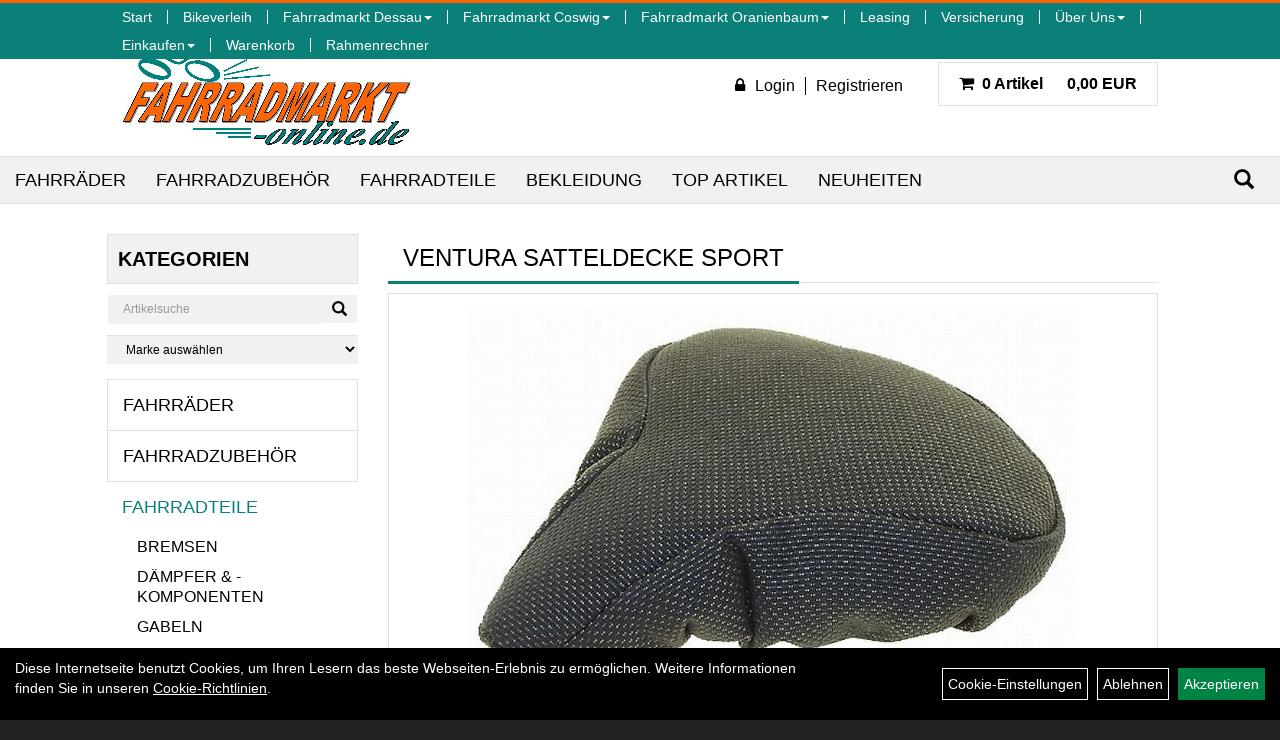

--- FILE ---
content_type: text/html; charset=utf-8
request_url: https://www.fahrradmarkt-online.de/Satteldecke_Sport.html
body_size: 10032
content:
<!DOCTYPE html>
<html lang="de">
<head>
	
	<link rel="apple-touch-icon-precomposed" href="layout/fahrradhandel_petrus/img/app_icon_180x180.png" />
	<meta name="msapplication-TileImage" content="layout/fahrradhandel_petrus/img/app_icon_270x270.png" />

	<title>Ventura Satteldecke Sport - Fahrradmarkt-online</title>
	<link rel="icon" href="layout/fahrradhandel_petrus/favicon.ico" type="image/vnd.microsoft.icon">
	<meta http-equiv="X-UA-Compatible" content="IE=edge">
    <meta name="viewport" content="width=device-width, initial-scale=1">
	<base href="https://www.fahrradmarkt-online.de/" />
	<link rel="canonical" href="https://www.fahrradmarkt-online.de/Satteldecke_Sport.html">	
	<meta http-equiv="content-type" content="text/html; charset=utf-8" />
	<meta name="author" content="Holger Petrus" />
	<meta name="publisher" content="Holger Petrus" />
	<meta name="copyright" content="Holger Petrus" />
	<meta name="keywords" content="Ventura, Satteldecke, Sport" />
	<meta name="description" content="Ventura Satteldecke Sport - " />
	<meta name="page-topic" content="Ventura Satteldecke Sport - " />
	<meta name="abstract" content="Ventura Satteldecke Sport - " />
	<meta name="classification" content="Ventura Satteldecke Sport - " />
	<meta name="audience" content="Alle" />
	<meta name="page-type" content="Onlineshop" />
	<meta name="robots" content="INDEX,FOLLOW" />	<meta http-equiv="expires" content="86400" /> <!-- 1 Tag -->
	<meta http-equiv="pragma" content="no-cache" />
	<meta http-equiv="cache-control" content="no-cache" />
	<meta http-equiv="Last-Modified" content="Sun, 4 Jan 2026 10:13:06 CET" /> <!-- heute -->
	<meta http-equiv="Content-language" content="de" />
		<link rel="stylesheet" type="text/css" href="layout/fahrradhandel_petrus/css/bootstrap-3.3.6-dist/css/bootstrap.min.css" />
	<link rel="stylesheet" type="text/css" href="layout/fahrradhandel_petrus/css/font-awesome-4.7.0/css/font-awesome.min.css" />
	<link rel="stylesheet" type="text/css" href="layout/fahrradhandel_petrus/js/camera/css/camera.min.css" />
	<link rel="stylesheet" type="text/css" 
		href="layout/fahrradhandel_petrus/js/jquery-simplyscroll-2.0.05/jquery.simplyscroll.min.css" />
	
	<link rel="shortcut icon" href="layout/fahrradhandel_petrus/favicon.ico" type="image/x-icon" />
	<!--<link rel="stylesheet" type="text/css" href="js/fancybox/jquery.fancybox-1.3.4.css" media="screen" />-->


	<!--<link rel="stylesheet" type="text/css" href="bx_styles/bx_styles.css" />-->
	<!-- bxSlider CSS file -->
	<!--<link href="js/bxSlider_4.1.2/jquery.bxslider.css" rel="stylesheet" />
	<link href="css/style.css" rel="stylesheet" type="text/css" />-->

	<!-- HTML5 Shim and Respond.js IE8 support of HTML5 elements and media queries -->
	<!-- WARNING: Respond.js doesn't work if you view the page via file:// -->
	<!--[if lt IE 9]>
	  <script src="js/html5shiv.js"></script>
	  <script src="js/respond.min.js"></script>
	<![endif]-->
	<link rel="stylesheet" type="text/css" href="layout/fahrradhandel_petrus/css/artikel.min.css" />
<link rel="stylesheet" type="text/css" href="layout/fahrradhandel_petrus/js/fancybox-2.1.5/source/jquery.fancybox.min.css" />


	<link rel="stylesheet" type="text/css" href="layout/fahrradhandel_petrus/css/style.min.css" />
	</head>
<body>
		<div id="message"></div>
	<a href="#" class="backToTop"><span class="glyphicon glyphicon-arrow-up"></span></a>
	<div class="modal fade" id="myModal">
	  <div class="modal-dialog modal-xlg">
		<div class="modal-content">
		  <div class="modal-header">
			<button type="button" class="close" data-dismiss="modal" aria-label="Schließen">&times;</button>
			<h4 class="modal-title"></h4>
		  </div>
		  <div class="modal-body clearfix">
		  </div>
		  <div class="modal-footer">
			<button type="button" class="btn btn-default" data-dismiss="modal" aria-label="Schließen">Close</button>
		  </div>
		</div><!-- /.modal-content -->
	  </div><!-- /.modal-dialog -->
	</div><!-- /.modal -->
	<div id="fixedTop" class="hidden-xs">
		<div class="col-xs-12 col-lg-10 col-lg-offset-1 p0">
			<ul class="ul1 nav navbar-nav pull-right" role="list"><li class="cmsLink1 ">
									<a class="" href="https://www.fahrradmarkt-online.de/index.php" title="Start">Start</a>
									</li><li class="cmsLink1 ">
									<a class="" href="https://www.fahrradmarkt-online.de/Fahrradverleih" title="Bikeverleih">Bikeverleih</a>
									</li><li class="dropdown cmsLink1 ">
									<a class="dropdown-toggle " data-toggle="dropdown"  href="https://www.fahrradmarkt-online.de/Fahrradmarkt_Dessau" title="Fahrradmarkt Dessau">Fahrradmarkt Dessau<span class="caret"></span></a>
									<ul class="dropdown-menu cmsSubUl1" role="list"><li class="cmsSubLi1 ">
														<a class="cmsSubLink" href="https://www.fahrradmarkt-online.de/Fahrradverleih" title="Fahrradverleih">Fahrradverleih</a>
														</li><li class="cmsSubLi1 ">
														<a class="cmsSubLink" href="https://www.fahrradmarkt-online.de/Fahrradmarkt_Dessau" title="Fahrradmarkt Dessau">Fahrradmarkt Dessau</a>
														</li></ul></li><li class="dropdown cmsLink1 ">
									<a class="dropdown-toggle " data-toggle="dropdown"  href="https://www.fahrradmarkt-online.de/Fahrradmarkt_Coswig" title="Fahrradmarkt Coswig">Fahrradmarkt Coswig<span class="caret"></span></a>
									<ul class="dropdown-menu cmsSubUl1" role="list"><li class="cmsSubLi1 ">
														<a class="cmsSubLink" href="https://www.fahrradmarkt-online.de/Fahrradmarkt_Coswig" title="Fahrradmarkt Coswig">Fahrradmarkt Coswig</a>
														</li><li class="cmsSubLi1 ">
														<a class="cmsSubLink" href="https://www.fahrradmarkt-online.de/Fahrradverleih" title="Fahrradverleih">Fahrradverleih</a>
														</li></ul></li><li class="dropdown cmsLink1 ">
									<a class="dropdown-toggle " data-toggle="dropdown"  href="https://www.fahrradmarkt-online.de/Fahrradmarkt_Oranienbaum" title="Fahrradmarkt Oranienbaum">Fahrradmarkt Oranienbaum<span class="caret"></span></a>
									<ul class="dropdown-menu cmsSubUl1" role="list"><li class="cmsSubLi1 ">
														<a class="cmsSubLink" href="https://www.fahrradmarkt-online.de/Fahrradmarkt_Oranienbaum" title="Filiale Oranienbaum">Filiale Oranienbaum</a>
														</li><li class="cmsSubLi1 ">
														<a class="cmsSubLink" href="https://www.fahrradmarkt-online.de/Fahrradverleih" title="Fahrradverleih">Fahrradverleih</a>
														</li></ul></li><li class="cmsLink1 ">
									<a class="" href="https://www.fahrradmarkt-online.de/Leasing" title="Leasing">Leasing</a>
									</li><li class="cmsLink1 ">
									<a class="" href="https://www.fahrradmarkt-online.de/Versicherung" title="Versicherung">Versicherung</a>
									</li><li class="dropdown cmsLink1 ">
									<a class="dropdown-toggle " data-toggle="dropdown"  href="#" title="Über Uns">Über Uns<span class="caret"></span></a>
									<ul class="dropdown-menu cmsSubUl1" role="list"><li class="cmsSubLi1 ">
														<a class="cmsSubLink" href="https://www.fahrradmarkt-online.de/Fahrradmarkt_Oranienbaum" title="Filiale Oranienbaum">Filiale Oranienbaum</a>
														</li><li class="cmsSubLi1 ">
														<a class="cmsSubLink" href="https://www.fahrradmarkt-online.de/Fahrradmarkt_Coswig" title="Filiale Coswig">Filiale Coswig</a>
														</li><li class="cmsSubLi1 ">
														<a class="cmsSubLink" href="https://www.fahrradmarkt-online.de/Fahrradverleih" title="Fahrradverleih">Fahrradverleih</a>
														</li><li class="cmsSubLi1 ">
														<a class="" href="https://www.fahrradmarkt-online.de/anfahrt.php" title="Anfahrt">Anfahrt</a>
														</li></ul></li><li class="dropdown cmsLink1 ">
									<a class="dropdown-toggle " data-toggle="dropdown"  href="#" title="Einkaufen">Einkaufen<span class="caret"></span></a>
									<ul class="dropdown-menu cmsSubUl1" role="list"><li class="cmsSubLi1 ">
														<a class="" href="https://www.fahrradmarkt-online.de/widerrufsrecht.php" title="Widerrufsrecht">Widerrufsrecht</a>
														</li><li class="cmsSubLi1 ">
														<a class="cmsSubLink" href="https://www.fahrradmarkt-online.de/" title="Zahlung">Zahlung</a>
														</li><li class="cmsSubLi1 ">
														<a class="cmsSubLink" href="https://www.fahrradmarkt-online.de/" title="Artikelverfügbarkeit">Artikelverfügbarkeit</a>
														</li><li class="cmsSubLi1 ">
														<a class="" href="https://www.fahrradmarkt-online.de/versandkosten.php" title="Versandkosten">Versandkosten</a>
														</li><li class="cmsSubLi1 ">
														<a class="" href="https://www.fahrradmarkt-online.de/anmelden.php" title="Registrieren">Registrieren</a>
														</li><li class="cmsSubLi1 ">
														<a class="" href="https://www.fahrradmarkt-online.de/login.php" title="Anmelden">Anmelden</a>
														</li></ul></li><li class="cmsLink1 ">
									<a class="" href="https://www.fahrradmarkt-online.de/warenkorb.php" title="Warenkorb">Warenkorb</a>
									</li><li class="cmsLink1 ">
									<a class="" href="https://www.fahrradmarkt-online.de/rahmenrechner.php" title="Rahmenrechner">Rahmenrechner</a>
									</li></ul>		</div>	
	</div>
	
	<div class="container-fluid p0">
	<div class="col-xs-12 p0" id="allaround">
		<div id="headerdiv" class="col-xs-12 p0 mt10 mb10">
			<div class="col-xs-12 col-lg-10 col-lg-offset-1">
				<div id="headerlogo" class="pull-left">
					<a href="./" title="Fahrradmarkt-online">
						<img class="img-responsive" src="layout/fahrradhandel_petrus/img/logo_header.gif" title="Fahrradmarkt-online" alt="Fahrradmarkt-online" />
					</a>
				</div>
				<div class="kundenBlock pull-right clearfix mt20 mb20">
												
<div class="pull-left loginrechts">
	<ul class="mt5 mr20 login_ul nav navbar-nav pull-right">
					
		<li class="anmelden">
			<a href="https://www.fahrradmarkt-online.de/login.php" title="{title}"><i class="fa fa-lock mr10"></i><span>Login</span></a>
							
			<div class="dropdown-menu pull-right">
				<form action="https://www.fahrradmarkt-online.de/login.php" method="post">
					<div class="form-group clearfix">
						<label for="benutzerid">Email</label>
						<input class="form-control" type="text" id="benutzerid" name="benutzerid" value="" />
					</div>	
					
					<div class="form-group clearfix">
						<label for="passwort">Passwort:</label>
						<input class="form-control" type="password" id="passwort" name="passwort" value="" size="40" maxlength="25" />
						<input type="hidden" name="anmeldeart" value="h" />
					</div>
					
					<input class="btn btn-green" type="submit" name="action_kunde" value="weiter" />
					<a class="btn-green txtpopup" href="passwort_vergessen.php" title="Passwort vergessen">Passwort vergessen</a>
				</form>
			</div>
			
				
		</li>
	
								
		<li class="registrieren">
			<a href="https://www.fahrradmarkt-online.de/anmelden.php" title="Benutzerkonto">Registrieren</a>
			
		</li>
	
				
	</ul>
</div>

				


													<div id="warenkorbshort" class="pull-left pr0">
						
<div class="warenkorbshortbg pull-left">
	<div id="warenkorbshort_inhalt">
		<a href="https://www.fahrradmarkt-online.de/warenkorb.php" title="Zum Warenkorb">
			<span class="fa fa-shopping-cart ">&nbsp;</span>
			<span class="mr20">0 Artikel</span> 0,00&nbsp;EUR
		</a>
	</div>
</div>
					</div>
													</div>
				
				<div id="xsMainNav" class="visible-xs navbar navbar-default col-xs-12 col-md-12"  role="navigation">
					<div class="col-xs-10 p0 mt10">
						
<div id="schnellsuche" class="col-xs-12 nopadding">
	<form method="get" action="suche.php" id="searchForm" accept-charset="UTF-8">
	<div class="input-group">
		<input value="" id="suchfeld" class="form-control" name="suchbegriff" type="text" placeholder="Artikelsuche" onfocus="this.form.suchbegriff.value = '';" />
		<span class="input-group-btn" >
			<button class="btn btn-default" type="button" onclick="submit();" aria-label="Suchen"><span class="glyphicon glyphicon-search"></span></button>
		</span>	
		<input name="beschr" value="1" type="hidden" />
	</div>
	</form>
	<div class="searchPreview col-xs-12 thumbnail"></div>
</div>					</div>
					<button type="button" class="navbar-toggle btn btn-default pull-right collapsed" data-toggle="collapse" data-target="#collapsable-2" aria-label="Menü"><!--#collapsable-2,.navigation_unterkategorien_1-->
						<span class="sr-only">Toggle navigation</span>
						<span class="icon-bar"></span>
						<span class="icon-bar"></span>
						<span class="icon-bar"></span>
					</button>
					<div class="collapse navbar-collapse col-xs-12" id="collapsable-2">
						<div class="visible-xs mobileNaviMain">
														
<div class="pull-left loginrechts">
	<ul class="mt5 mr20 login_ul nav navbar-nav pull-right">
					
		<li class="anmelden">
			<a href="https://www.fahrradmarkt-online.de/login.php" title="{title}"><i class="fa fa-lock mr10"></i><span>Login</span></a>
							
			<div class="dropdown-menu pull-right">
				<form action="https://www.fahrradmarkt-online.de/login.php" method="post">
					<div class="form-group clearfix">
						<label for="benutzerid">Email</label>
						<input class="form-control" type="text" id="benutzerid" name="benutzerid" value="" />
					</div>	
					
					<div class="form-group clearfix">
						<label for="passwort">Passwort:</label>
						<input class="form-control" type="password" id="passwort" name="passwort" value="" size="40" maxlength="25" />
						<input type="hidden" name="anmeldeart" value="h" />
					</div>
					
					<input class="btn btn-green" type="submit" name="action_kunde" value="weiter" />
					<a class="btn-green txtpopup" href="passwort_vergessen.php" title="Passwort vergessen">Passwort vergessen</a>
				</form>
			</div>
			
				
		</li>
	
								
		<li class="registrieren">
			<a href="https://www.fahrradmarkt-online.de/anmelden.php" title="Benutzerkonto">Registrieren</a>
			
		</li>
	
				
	</ul>
</div>

				


										<ul class="ul1 nav navbar-nav" role="list"><li class="cmsLink1 ">
									<a class="" href="https://www.fahrradmarkt-online.de/index.php" title="Start">Start</a>
									</li><li class="cmsLink1 ">
									<a class="" href="https://www.fahrradmarkt-online.de/Fahrradverleih" title="Bikeverleih">Bikeverleih</a>
									</li><li class="dropdown cmsLink1 ">
									<a class="dropdown-toggle " data-toggle="dropdown"  href="https://www.fahrradmarkt-online.de/Fahrradmarkt_Dessau" title="Fahrradmarkt Dessau">Fahrradmarkt Dessau<span class="caret"></span></a>
									<ul class="dropdown-menu cmsSubUl1" role="list"><li class="cmsSubLi1 ">
														<a class="cmsSubLink" href="https://www.fahrradmarkt-online.de/Fahrradverleih" title="Fahrradverleih">Fahrradverleih</a>
														</li><li class="cmsSubLi1 ">
														<a class="cmsSubLink" href="https://www.fahrradmarkt-online.de/Fahrradmarkt_Dessau" title="Fahrradmarkt Dessau">Fahrradmarkt Dessau</a>
														</li></ul></li><li class="dropdown cmsLink1 ">
									<a class="dropdown-toggle " data-toggle="dropdown"  href="https://www.fahrradmarkt-online.de/Fahrradmarkt_Coswig" title="Fahrradmarkt Coswig">Fahrradmarkt Coswig<span class="caret"></span></a>
									<ul class="dropdown-menu cmsSubUl1" role="list"><li class="cmsSubLi1 ">
														<a class="cmsSubLink" href="https://www.fahrradmarkt-online.de/Fahrradmarkt_Coswig" title="Fahrradmarkt Coswig">Fahrradmarkt Coswig</a>
														</li><li class="cmsSubLi1 ">
														<a class="cmsSubLink" href="https://www.fahrradmarkt-online.de/Fahrradverleih" title="Fahrradverleih">Fahrradverleih</a>
														</li></ul></li><li class="dropdown cmsLink1 ">
									<a class="dropdown-toggle " data-toggle="dropdown"  href="https://www.fahrradmarkt-online.de/Fahrradmarkt_Oranienbaum" title="Fahrradmarkt Oranienbaum">Fahrradmarkt Oranienbaum<span class="caret"></span></a>
									<ul class="dropdown-menu cmsSubUl1" role="list"><li class="cmsSubLi1 ">
														<a class="cmsSubLink" href="https://www.fahrradmarkt-online.de/Fahrradmarkt_Oranienbaum" title="Filiale Oranienbaum">Filiale Oranienbaum</a>
														</li><li class="cmsSubLi1 ">
														<a class="cmsSubLink" href="https://www.fahrradmarkt-online.de/Fahrradverleih" title="Fahrradverleih">Fahrradverleih</a>
														</li></ul></li><li class="cmsLink1 ">
									<a class="" href="https://www.fahrradmarkt-online.de/Leasing" title="Leasing">Leasing</a>
									</li><li class="cmsLink1 ">
									<a class="" href="https://www.fahrradmarkt-online.de/Versicherung" title="Versicherung">Versicherung</a>
									</li><li class="dropdown cmsLink1 ">
									<a class="dropdown-toggle " data-toggle="dropdown"  href="#" title="Über Uns">Über Uns<span class="caret"></span></a>
									<ul class="dropdown-menu cmsSubUl1" role="list"><li class="cmsSubLi1 ">
														<a class="cmsSubLink" href="https://www.fahrradmarkt-online.de/Fahrradmarkt_Oranienbaum" title="Filiale Oranienbaum">Filiale Oranienbaum</a>
														</li><li class="cmsSubLi1 ">
														<a class="cmsSubLink" href="https://www.fahrradmarkt-online.de/Fahrradmarkt_Coswig" title="Filiale Coswig">Filiale Coswig</a>
														</li><li class="cmsSubLi1 ">
														<a class="cmsSubLink" href="https://www.fahrradmarkt-online.de/Fahrradverleih" title="Fahrradverleih">Fahrradverleih</a>
														</li><li class="cmsSubLi1 ">
														<a class="" href="https://www.fahrradmarkt-online.de/anfahrt.php" title="Anfahrt">Anfahrt</a>
														</li></ul></li><li class="dropdown cmsLink1 ">
									<a class="dropdown-toggle " data-toggle="dropdown"  href="#" title="Einkaufen">Einkaufen<span class="caret"></span></a>
									<ul class="dropdown-menu cmsSubUl1" role="list"><li class="cmsSubLi1 ">
														<a class="" href="https://www.fahrradmarkt-online.de/widerrufsrecht.php" title="Widerrufsrecht">Widerrufsrecht</a>
														</li><li class="cmsSubLi1 ">
														<a class="cmsSubLink" href="https://www.fahrradmarkt-online.de/" title="Zahlung">Zahlung</a>
														</li><li class="cmsSubLi1 ">
														<a class="cmsSubLink" href="https://www.fahrradmarkt-online.de/" title="Artikelverfügbarkeit">Artikelverfügbarkeit</a>
														</li><li class="cmsSubLi1 ">
														<a class="" href="https://www.fahrradmarkt-online.de/versandkosten.php" title="Versandkosten">Versandkosten</a>
														</li><li class="cmsSubLi1 ">
														<a class="" href="https://www.fahrradmarkt-online.de/anmelden.php" title="Registrieren">Registrieren</a>
														</li><li class="cmsSubLi1 ">
														<a class="" href="https://www.fahrradmarkt-online.de/login.php" title="Anmelden">Anmelden</a>
														</li></ul></li><li class="cmsLink1 ">
									<a class="" href="https://www.fahrradmarkt-online.de/warenkorb.php" title="Warenkorb">Warenkorb</a>
									</li><li class="cmsLink1 ">
									<a class="" href="https://www.fahrradmarkt-online.de/rahmenrechner.php" title="Rahmenrechner">Rahmenrechner</a>
									</li></ul>						<ul class="col-xs-12 nav navbar-stacked Navi_mainkat"><li class="NaviItem_mainkat "><a class="mainlink" href="Fahrräder.html" title="Fahrräder - Fahrradmarkt-online">Fahrräder</a></li><li class="NaviItem_mainkat "><a class="mainlink" href="Fahrradzubehör.html" title="Fahrradzubehör - Fahrradmarkt-online">Fahrradzubehör</a></li><li class="NaviItem_mainkatSelected "><a class="mainlinkselected" href="Fahrradteile.html" title="Fahrradteile - Fahrradmarkt-online">Fahrradteile</a><ul class="Navi_subkat_1"><li class="NaviItem_subkat_1"><a class="" href="Fahrradteile/Bremsen.html" title="Bremsen - Fahrradmarkt-online">Bremsen</a></li><li class="NaviItem_subkat_1"><a class="" href="Fahrradteile/Dämpfer_&_-komponenten.html" title="Dämpfer & -komponenten - Fahrradmarkt-online">Dämpfer & -komponenten</a></li><li class="NaviItem_subkat_1"><a class="" href="Fahrradteile/Gabeln.html" title="Gabeln - Fahrradmarkt-online">Gabeln</a></li><li class="NaviItem_subkat_1"><a class="" href="Fahrradteile/Griffe.html" title="Griffe - Fahrradmarkt-online">Griffe</a></li><li class="NaviItem_subkat_1"><a class="" href="Fahrradteile/Innenlager.html" title="Innenlager - Fahrradmarkt-online">Innenlager</a></li><li class="NaviItem_subkat_1"><a class="" href="Fahrradteile/Kassetten___Ritzel.html" title="Kassetten & Ritzel - Fahrradmarkt-online">Kassetten & Ritzel</a></li><li class="NaviItem_subkat_1"><a class="" href="Fahrradteile/Ketten.html" title="Ketten - Fahrradmarkt-online">Ketten</a></li><li class="NaviItem_subkat_1"><a class="" href="Fahrradteile/Kettenblätter.html" title="Kettenblätter - Fahrradmarkt-online">Kettenblätter</a></li><li class="NaviItem_subkat_1"><a class="" href="Fahrradteile/Kurbel_&_-garnituren.html" title="Kurbel & -garnituren - Fahrradmarkt-online">Kurbel & -garnituren</a></li><li class="NaviItem_subkat_1"><a class="" href="Fahrradteile/Laufräder.html" title="Laufräder - Fahrradmarkt-online">Laufräder</a></li><li class="NaviItem_subkat_1"><a class="" href="Fahrradteile/Lenker.html" title="Lenker - Fahrradmarkt-online">Lenker</a></li><li class="NaviItem_subkat_1"><a class="" href="Fahrradteile/Lenkerbänder.html" title="Lenkerbänder - Fahrradmarkt-online">Lenkerbänder</a></li><li class="NaviItem_subkat_1"><a class="" href="Fahrradteile/Naben.html" title="Naben - Fahrradmarkt-online">Naben</a></li><li class="NaviItem_subkat_1"><a class="" href="Fahrradteile/Pedale.html" title="Pedale - Fahrradmarkt-online">Pedale</a></li><li class="NaviItem_subkat_1"><a class="" href="Fahrradteile/Reifen.html" title="Reifen - Fahrradmarkt-online">Reifen</a></li><li class="active NaviItem_subkatSelected_1"><a class="active selected_1 selectedKategorie" href="Fahrradteile/Sättel.html" title="Sättel - Fahrradmarkt-online">Sättel</a></li><li class="NaviItem_subkat_1"><a class="" href="Fahrradteile/Sattelstützen.html" title="Sattelstützen - Fahrradmarkt-online">Sattelstützen</a></li><li class="NaviItem_subkat_1"><a class="" href="Fahrradteile/Schaltwerke.html" title="Schaltwerke - Fahrradmarkt-online">Schaltwerke</a></li><li class="NaviItem_subkat_1"><a class="" href="Fahrradteile/Schläuche.html" title="Schläuche - Fahrradmarkt-online">Schläuche</a></li><li class="NaviItem_subkat_1"><a class="" href="Fahrradteile/Schutzbleche.html" title="Schutzbleche - Fahrradmarkt-online">Schutzbleche</a></li><li class="NaviItem_subkat_1"><a class="" href="Fahrradteile/Speichen.html" title="Speichen - Fahrradmarkt-online">Speichen</a></li><li class="NaviItem_subkat_1"><a class="" href="Fahrradteile/Ständer.html" title="Ständer - Fahrradmarkt-online">Ständer</a></li><li class="NaviItem_subkat_1"><a class="" href="Fahrradteile/Steuersätze.html" title="Steuersätze - Fahrradmarkt-online">Steuersätze</a></li><li class="NaviItem_subkat_1"><a class="" href="Fahrradteile/Vorbauten.html" title="Vorbauten - Fahrradmarkt-online">Vorbauten</a></li></ul></li><li class="NaviItem_mainkat "><a class="mainlink" href="Bekleidung.html" title="Bekleidung - Fahrradmarkt-online">Bekleidung</a></li>
				<li class="NaviItem_mainkat">
					<a class="mainlink" href="sonderangebote.php" title="Fahrradmarkt-online - Top Artikel">Top Artikel</a>
				</li>
				<li class="NaviItem_mainkat">
					<a class="mainlink" href="neuigkeiten.php" title="Fahrradmarkt-online - Neuheiten">Neuheiten</a>
				</li></ul>						</div>
					</div>
				</div>
			</div>
		</div>
		<div class="navbar navbar-default hidden-xs col-xs-12 " id="mdMainNav">
						<div class="suchenBox pull-right">
				<form method="get" action="suche.php" id="searchFormInline" accept-charset="UTF-8">
					<div class="input-group">
						<input value="" id="suchfeld" class="form-control" name="suchbegriff" type="text" placeholder="Artikelsuche" aria-label="Artikelsuche" onfocus="this.form.suchbegriff.value = '';" />
						<span class="input-group-btn" >
							<button class="btn btn-default" type="button" onclick="submit();" aria-label="Suchen"><span class="glyphicon glyphicon-search"></span></button>
						</span>	
						<input name="beschr" value="1" type="hidden" />
					</div>
				</form>
			</div>
			
		<ul class="navigation_hauptkategorien nav navbar-nav">
				<li>
					<a href="Fahrräder.html">Fahrräder</a><ul class="dropdown-menu"><li class="NaviItem_subkat_1"><a class="" href="Fahrräder/Elektrofahrräder.html" title="Elektrofahrräder - Fahrradmarkt-online">Elektrofahrräder</a><li class="NaviItem_subkat_1"><a class="" href="Fahrräder/Mountainbikes.html" title="Mountainbikes - Fahrradmarkt-online">Mountainbikes</a><li class="NaviItem_subkat_1"><a class="" href="Fahrräder/Cityräder.html" title="Cityräder - Fahrradmarkt-online">Cityräder</a><li class="NaviItem_subkat_1"><a class="" href="Fahrräder/Crossräder.html" title="Crossräder - Fahrradmarkt-online">Crossräder</a><li class="NaviItem_subkat_1"><a class="" href="Fahrräder/Fitness-Bikes.html" title="Fitness-Bikes - Fahrradmarkt-online">Fitness-Bikes</a><li class="NaviItem_subkat_1"><a class="" href="Fahrräder/Kinderfahrräder.html" title="Kinderfahrräder - Fahrradmarkt-online">Kinderfahrräder</a><li class="NaviItem_subkat_1"><a class="" href="Fahrräder/Rennräder.html" title="Rennräder - Fahrradmarkt-online">Rennräder</a><li class="NaviItem_subkat_1"><a class="" href="Fahrräder/Trekkingräder.html" title="Trekkingräder - Fahrradmarkt-online">Trekkingräder</a></ul></li>
				<li>
					<a href="Fahrradzubehör.html">Fahrradzubehör</a><ul class="dropdown-menu"><li class="NaviItem_subkat_1"><a class="" href="Fahrradzubehör/Beleuchtung.html" title="Beleuchtung - Fahrradmarkt-online">Beleuchtung</a><li class="NaviItem_subkat_1"><a class="" href="Fahrradzubehör/Fahrradanhänger.html" title="Fahrradanhänger - Fahrradmarkt-online">Fahrradanhänger</a><li class="NaviItem_subkat_1"><a class="" href="Fahrradzubehör/Fahrradcomputer.html" title="Fahrradcomputer - Fahrradmarkt-online">Fahrradcomputer</a><li class="NaviItem_subkat_1"><a class="" href="Fahrradzubehör/Felgenbänder.html" title="Felgenbänder - Fahrradmarkt-online">Felgenbänder</a><li class="NaviItem_subkat_1"><a class="" href="Fahrradzubehör/Flaschenhalter.html" title="Flaschenhalter - Fahrradmarkt-online">Flaschenhalter</a><li class="NaviItem_subkat_1"><a class="" href="Fahrradzubehör/Flickzeug.html" title="Flickzeug - Fahrradmarkt-online">Flickzeug</a><li class="NaviItem_subkat_1"><a class="" href="Fahrradzubehör/Gepäckträger.html" title="Gepäckträger - Fahrradmarkt-online">Gepäckträger</a><li class="NaviItem_subkat_1"><a class="" href="Fahrradzubehör/Kindersitze.html" title="Kindersitze - Fahrradmarkt-online">Kindersitze</a><li class="NaviItem_subkat_1"><a class="" href="Fahrradzubehör/Klingeln___Hupen.html" title="Klingeln & Hupen - Fahrradmarkt-online">Klingeln & Hupen</a><li class="NaviItem_subkat_1"><a class="" href="Fahrradzubehör/Körbe.html" title="Körbe - Fahrradmarkt-online">Körbe</a><li class="NaviItem_subkat_1"><a class="" href="Fahrradzubehör/Packtaschen.html" title="Packtaschen - Fahrradmarkt-online">Packtaschen</a><li class="NaviItem_subkat_1"><a class="" href="Fahrradzubehör/Pflegemittel.html" title="Pflegemittel - Fahrradmarkt-online">Pflegemittel</a><li class="NaviItem_subkat_1"><a class="" href="Fahrradzubehör/Pumpen.html" title="Pumpen - Fahrradmarkt-online">Pumpen</a><li class="NaviItem_subkat_1"><a class="" href="Fahrradzubehör/Rucksäcke.html" title="Rucksäcke - Fahrradmarkt-online">Rucksäcke</a><li class="NaviItem_subkat_1"><a class="" href="Fahrradzubehör/Schlösser.html" title="Schlösser - Fahrradmarkt-online">Schlösser</a><li class="NaviItem_subkat_1"><a class="" href="Fahrradzubehör/Spiegel.html" title="Spiegel - Fahrradmarkt-online">Spiegel</a><li class="NaviItem_subkat_1"><a class="" href="Fahrradzubehör/Wasserflaschen.html" title="Wasserflaschen - Fahrradmarkt-online">Wasserflaschen</a><li class="NaviItem_subkat_1"><a class="" href="Fahrradzubehör/Werkzeuge.html" title="Werkzeuge - Fahrradmarkt-online">Werkzeuge</a></ul></li>
				<li>
					<a href="Fahrradteile.html">Fahrradteile</a><ul class="dropdown-menu"><li class="NaviItem_subkat_1"><a class="" href="Fahrradteile/Bremsen.html" title="Bremsen - Fahrradmarkt-online">Bremsen</a><li class="NaviItem_subkat_1"><a class="" href="Fahrradteile/Dämpfer_&_-komponenten.html" title="Dämpfer & -komponenten - Fahrradmarkt-online">Dämpfer & -komponenten</a><li class="NaviItem_subkat_1"><a class="" href="Fahrradteile/Gabeln.html" title="Gabeln - Fahrradmarkt-online">Gabeln</a><li class="NaviItem_subkat_1"><a class="" href="Fahrradteile/Griffe.html" title="Griffe - Fahrradmarkt-online">Griffe</a><li class="NaviItem_subkat_1"><a class="" href="Fahrradteile/Innenlager.html" title="Innenlager - Fahrradmarkt-online">Innenlager</a><li class="NaviItem_subkat_1"><a class="" href="Fahrradteile/Kassetten___Ritzel.html" title="Kassetten & Ritzel - Fahrradmarkt-online">Kassetten & Ritzel</a><li class="NaviItem_subkat_1"><a class="" href="Fahrradteile/Ketten.html" title="Ketten - Fahrradmarkt-online">Ketten</a><li class="NaviItem_subkat_1"><a class="" href="Fahrradteile/Kettenblätter.html" title="Kettenblätter - Fahrradmarkt-online">Kettenblätter</a><li class="NaviItem_subkat_1"><a class="" href="Fahrradteile/Kurbel_&_-garnituren.html" title="Kurbel & -garnituren - Fahrradmarkt-online">Kurbel & -garnituren</a><li class="NaviItem_subkat_1"><a class="" href="Fahrradteile/Laufräder.html" title="Laufräder - Fahrradmarkt-online">Laufräder</a><li class="NaviItem_subkat_1"><a class="" href="Fahrradteile/Lenker.html" title="Lenker - Fahrradmarkt-online">Lenker</a><li class="NaviItem_subkat_1"><a class="" href="Fahrradteile/Lenkerbänder.html" title="Lenkerbänder - Fahrradmarkt-online">Lenkerbänder</a><li class="NaviItem_subkat_1"><a class="" href="Fahrradteile/Naben.html" title="Naben - Fahrradmarkt-online">Naben</a><li class="NaviItem_subkat_1"><a class="" href="Fahrradteile/Pedale.html" title="Pedale - Fahrradmarkt-online">Pedale</a><li class="NaviItem_subkat_1"><a class="" href="Fahrradteile/Reifen.html" title="Reifen - Fahrradmarkt-online">Reifen</a><li class="active NaviItem_subkatSelected_1"><a class="active selected_1 selectedKategorie" href="Fahrradteile/Sättel.html" title="Sättel - Fahrradmarkt-online">Sättel</a><li class="NaviItem_subkat_1"><a class="" href="Fahrradteile/Sattelstützen.html" title="Sattelstützen - Fahrradmarkt-online">Sattelstützen</a><li class="NaviItem_subkat_1"><a class="" href="Fahrradteile/Schaltwerke.html" title="Schaltwerke - Fahrradmarkt-online">Schaltwerke</a><li class="NaviItem_subkat_1"><a class="" href="Fahrradteile/Schläuche.html" title="Schläuche - Fahrradmarkt-online">Schläuche</a><li class="NaviItem_subkat_1"><a class="" href="Fahrradteile/Schutzbleche.html" title="Schutzbleche - Fahrradmarkt-online">Schutzbleche</a><li class="NaviItem_subkat_1"><a class="" href="Fahrradteile/Speichen.html" title="Speichen - Fahrradmarkt-online">Speichen</a><li class="NaviItem_subkat_1"><a class="" href="Fahrradteile/Ständer.html" title="Ständer - Fahrradmarkt-online">Ständer</a><li class="NaviItem_subkat_1"><a class="" href="Fahrradteile/Steuersätze.html" title="Steuersätze - Fahrradmarkt-online">Steuersätze</a><li class="NaviItem_subkat_1"><a class="" href="Fahrradteile/Vorbauten.html" title="Vorbauten - Fahrradmarkt-online">Vorbauten</a></ul></li>
				<li>
					<a href="Bekleidung.html">Bekleidung</a><ul class="dropdown-menu"><li class="NaviItem_subkat_1"><a class="" href="Bekleidung/Handschuhe.html" title="Handschuhe - Fahrradmarkt-online">Handschuhe</a><li class="NaviItem_subkat_1"><a class="" href="Bekleidung/Helme___Zubehör.html" title="Helme & Zubehör - Fahrradmarkt-online">Helme & Zubehör</a><li class="NaviItem_subkat_1"><a class="" href="Bekleidung/Hosen.html" title="Hosen - Fahrradmarkt-online">Hosen</a><li class="NaviItem_subkat_1"><a class="" href="Bekleidung/Regenbekleidung.html" title="Regenbekleidung - Fahrradmarkt-online">Regenbekleidung</a><li class="NaviItem_subkat_1"><a class="" href="Bekleidung/Überschuhe.html" title="Überschuhe - Fahrradmarkt-online">Überschuhe</a></ul></li>
				<li class="topartikelli">
					<a class="topartikela" href="sonderangebote.php" title="Fahrradmarkt-online - Top Artikel">Top Artikel</a>
				</li>
				<li class="neuheitenli">
					<a class="neuheitena" href="neuigkeiten.php" title="Fahrradmarkt-online - Neuheiten">Neuheiten</a>
				</li>
		</ul>					</div>
				
		
				<div id="maindiv" class="col-xs-12 col-lg-10 col-lg-offset-1 p0">
						<div id="navidiv" class="hidden-xs col-sm-4 col-md-3 pl0">
				<span class="sideBarTitle">Kategorien</span>
				<div id="headersucher" class="col-xs-12">
					
<div id="schnellsuche" class="col-xs-12 nopadding">
	<form method="get" action="suche.php" id="searchForm" accept-charset="UTF-8">
	<div class="input-group">
		<input value="" id="suchfeld" class="form-control" name="suchbegriff" type="text" placeholder="Artikelsuche" onfocus="this.form.suchbegriff.value = '';" />
		<span class="input-group-btn" >
			<button class="btn btn-default" type="button" onclick="submit();" aria-label="Suchen"><span class="glyphicon glyphicon-search"></span></button>
		</span>	
		<input name="beschr" value="1" type="hidden" />
	</div>
	</form>
	<div class="searchPreview col-xs-12 thumbnail"></div>
</div>					
<div id="markendiv" class="boxstyle hidden-xs col-xs-12 p0">
<form method="get" action="hersteller.php" id="herstellerform">
<select aria-label="Marke auswählen" name="hersteller" onchange="if (this.value!=''){this.form.submit()}" class="form-control">
			<option value="">	Marke auswählen</option>
			<option value="Acid">	Acid	</option><option value="AGU">	AGU	</option><option value="Anlun">	Anlun	</option><option value="Asista">	Asista	</option><option value="Axa">	Axa	</option><option value="becocell">	becocell	</option><option value="BESV">	BESV	</option><option value="Beto">	Beto	</option><option value="Busch%20%2B%20M%C3%BCller">	Busch + Müller	</option><option value="Cellsius">	Cellsius	</option><option value="CN%20Spokes">	CN Spokes	</option><option value="CUBE">	CUBE	</option><option value="Diverse">	Diverse	</option><option value="Elite">	Elite	</option><option value="ergotec">	ergotec	</option><option value="Exustar">	Exustar	</option><option value="Fasi">	Fasi	</option><option value="Fibrax">	Fibrax	</option><option value="Gudereit">	Gudereit	</option><option value="Hebie">	Hebie	</option><option value="Kalkhoff">	Kalkhoff	</option><option value="Klickfix">	Klickfix	</option><option value="KMC">	KMC	</option><option value="Kool%20Stop">	Kool Stop	</option><option value="Levior">	Levior	</option><option value="M-Wave">	M-Wave	</option><option value="Maxell">	Maxell	</option><option value="Messingschlager">	Messingschlager	</option><option value="Natural%20Fit">	Natural Fit	</option><option value="Neco">	Neco	</option><option value="Norco">	Norco	</option><option value="Pieper">	Pieper	</option><option value="Pletscher">	Pletscher	</option><option value="Point">	Point	</option><option value="Pro%20Max">	Pro Max	</option><option value="Promax">	Promax	</option><option value="Racktime">	Racktime	</option><option value="RFR">	RFR	</option><option value="Rigida">	Rigida	</option><option value="Rixen%20%2B%20Kaul">	Rixen + Kaul	</option><option value="Roland">	Roland	</option><option value="Roto">	Roto	</option><option value="RST">	RST	</option><option value="Samox">	Samox	</option><option value="Sapim">	Sapim	</option><option value="Schwalbe">	Schwalbe	</option><option value="Shimano">	Shimano	</option><option value="Sigma%20Sport">	Sigma Sport	</option><option value="SKS">	SKS	</option><option value="Smart">	Smart	</option><option value="Sony">	Sony	</option><option value="Thun">	Thun	</option><option value="Tip%20Top">	Tip Top	</option><option value="Unix">	Unix	</option><option value="Ursus">	Ursus	</option><option value="Varta">	Varta	</option><option value="Velo">	Velo	</option><option value="Ventura">	Ventura	</option><option value="VP">	VP	</option><option value="Weldtite">	Weldtite	</option><option value="Widek">	Widek	</option><option value="Zefal">	Zefal	</option>
			</select>
</form>
</div>				</div>
				<ul class="col-xs-12 nav navbar-stacked Navi_mainkat"><li class="NaviItem_mainkat "><a class="mainlink" href="Fahrräder.html" title="Fahrräder - Fahrradmarkt-online">Fahrräder</a></li><li class="NaviItem_mainkat "><a class="mainlink" href="Fahrradzubehör.html" title="Fahrradzubehör - Fahrradmarkt-online">Fahrradzubehör</a></li><li class="NaviItem_mainkatSelected "><a class="mainlinkselected" href="Fahrradteile.html" title="Fahrradteile - Fahrradmarkt-online">Fahrradteile</a><ul class="Navi_subkat_1"><li class="NaviItem_subkat_1"><a class="" href="Fahrradteile/Bremsen.html" title="Bremsen - Fahrradmarkt-online">Bremsen</a></li><li class="NaviItem_subkat_1"><a class="" href="Fahrradteile/Dämpfer_&_-komponenten.html" title="Dämpfer & -komponenten - Fahrradmarkt-online">Dämpfer & -komponenten</a></li><li class="NaviItem_subkat_1"><a class="" href="Fahrradteile/Gabeln.html" title="Gabeln - Fahrradmarkt-online">Gabeln</a></li><li class="NaviItem_subkat_1"><a class="" href="Fahrradteile/Griffe.html" title="Griffe - Fahrradmarkt-online">Griffe</a></li><li class="NaviItem_subkat_1"><a class="" href="Fahrradteile/Innenlager.html" title="Innenlager - Fahrradmarkt-online">Innenlager</a></li><li class="NaviItem_subkat_1"><a class="" href="Fahrradteile/Kassetten___Ritzel.html" title="Kassetten & Ritzel - Fahrradmarkt-online">Kassetten & Ritzel</a></li><li class="NaviItem_subkat_1"><a class="" href="Fahrradteile/Ketten.html" title="Ketten - Fahrradmarkt-online">Ketten</a></li><li class="NaviItem_subkat_1"><a class="" href="Fahrradteile/Kettenblätter.html" title="Kettenblätter - Fahrradmarkt-online">Kettenblätter</a></li><li class="NaviItem_subkat_1"><a class="" href="Fahrradteile/Kurbel_&_-garnituren.html" title="Kurbel & -garnituren - Fahrradmarkt-online">Kurbel & -garnituren</a></li><li class="NaviItem_subkat_1"><a class="" href="Fahrradteile/Laufräder.html" title="Laufräder - Fahrradmarkt-online">Laufräder</a></li><li class="NaviItem_subkat_1"><a class="" href="Fahrradteile/Lenker.html" title="Lenker - Fahrradmarkt-online">Lenker</a></li><li class="NaviItem_subkat_1"><a class="" href="Fahrradteile/Lenkerbänder.html" title="Lenkerbänder - Fahrradmarkt-online">Lenkerbänder</a></li><li class="NaviItem_subkat_1"><a class="" href="Fahrradteile/Naben.html" title="Naben - Fahrradmarkt-online">Naben</a></li><li class="NaviItem_subkat_1"><a class="" href="Fahrradteile/Pedale.html" title="Pedale - Fahrradmarkt-online">Pedale</a></li><li class="NaviItem_subkat_1"><a class="" href="Fahrradteile/Reifen.html" title="Reifen - Fahrradmarkt-online">Reifen</a></li><li class="active NaviItem_subkatSelected_1"><a class="active selected_1 selectedKategorie" href="Fahrradteile/Sättel.html" title="Sättel - Fahrradmarkt-online">Sättel</a></li><li class="NaviItem_subkat_1"><a class="" href="Fahrradteile/Sattelstützen.html" title="Sattelstützen - Fahrradmarkt-online">Sattelstützen</a></li><li class="NaviItem_subkat_1"><a class="" href="Fahrradteile/Schaltwerke.html" title="Schaltwerke - Fahrradmarkt-online">Schaltwerke</a></li><li class="NaviItem_subkat_1"><a class="" href="Fahrradteile/Schläuche.html" title="Schläuche - Fahrradmarkt-online">Schläuche</a></li><li class="NaviItem_subkat_1"><a class="" href="Fahrradteile/Schutzbleche.html" title="Schutzbleche - Fahrradmarkt-online">Schutzbleche</a></li><li class="NaviItem_subkat_1"><a class="" href="Fahrradteile/Speichen.html" title="Speichen - Fahrradmarkt-online">Speichen</a></li><li class="NaviItem_subkat_1"><a class="" href="Fahrradteile/Ständer.html" title="Ständer - Fahrradmarkt-online">Ständer</a></li><li class="NaviItem_subkat_1"><a class="" href="Fahrradteile/Steuersätze.html" title="Steuersätze - Fahrradmarkt-online">Steuersätze</a></li><li class="NaviItem_subkat_1"><a class="" href="Fahrradteile/Vorbauten.html" title="Vorbauten - Fahrradmarkt-online">Vorbauten</a></li></ul></li><li class="NaviItem_mainkat "><a class="mainlink" href="Bekleidung.html" title="Bekleidung - Fahrradmarkt-online">Bekleidung</a></li>
				<li class="NaviItem_mainkat">
					<a class="mainlink" href="sonderangebote.php" title="Fahrradmarkt-online - Top Artikel">Top Artikel</a>
				</li>
				<li class="NaviItem_mainkat">
					<a class="mainlink" href="neuigkeiten.php" title="Fahrradmarkt-online - Neuheiten">Neuheiten</a>
				</li></ul>			</div>
			
			<div id="inhaltdivstart" class="col-xs-12 col-sm-8 col-md-9 p0">
					
				
<div id="artikel_inhalt" class="col-xs-12">
										
		<!--<h1 class="title"><a href="Fahrradteile/Sättel.html">Sättel</a></h1>-->
	
				
	<h1 class="blockTitle">
		<span class="heading5">
			Ventura Satteldecke Sport
		</span>
	</h1>
<div class="artikeldetaildiv col-xs-12 col-sm-12 col-md-12">
	
	<div class="artikeldetaildiv_top col-xs-12 nopadding thumbnail ">
		
		<div class="artikeldetaildiv_top_left col-xs-12 thumbnail">
			<div class="col-xs-12">
				<a class="lightbox fancybox.image" href="getimage.php?artikelid=999999-287101&size=xl&image=1" title="Ventura Satteldecke Sport">
					<img src="getimage.php?artikelid=999999-287101&size=xl&image=1" title="Ventura Satteldecke Sport" alt="Ventura Satteldecke Sport" onError="this.onerror=null;this.src='layout/'fahrradhandel_petrus/img/keinbild_1.jpg'"/>
				</a>
			</div>
			
			<div class="col-xs-12">
				<div class="minibilder col-xs-12 nopadding">
							
				
								
					
				
								
					
				
								
					
				
								
					
				
				
				
			
				
			
			

				</div>
				<br />
				<div class="artikelhersteller text-center col-xs-12 nopadding"><img src="https://www.fahrradmarkt-online.de/content/images/hersteller/ventura.jpg" alt="Ventura" title="Ventura" /></div>
			</div>
			
		</div>
		
		
	</div>
	<div class="artikeldetaildiv_top_right col-xs-12">
		<div class="productNewReduced"></div>		
		<!--<div class="col-xs-12 produktInfoVerfuegbarkeit">
			<span>Verfügbarkeit <img src="https://www.fahrradmarkt-online.de/layout/fahrradhandel_petrus/img/ampel_gruen.jpg" title="lieferbar in 3-7 Tagen" alt="lieferbar in 3-7 Tagen" />&nbsp;lieferbar in 3-7 Tagen</span>
		</div>
		<div class="col-xs-12 produktInfoVerfuegbarkeit">
			<span>Art.Nr.&nbsp; 287101</span>
		</div>
			
		<p> pro Stk (inkl. MwSt. zzgl. <a class="txtpopup" href="https://www.fahrradmarkt-online.de/versandkosten.php" title="Versandkosten für Ventura Satteldecke Sport - Fahrradmarkt-online">Versandkosten für Standardartikel</a>)</p>
		<span class="siesparen pull-right"></span>
		<span class="preisanzeige">10,90 EUR</span>	
		<div class="col-xs-12 produktInfoWarenkorb nopadding">
			<form method="post" class="col-xs-12 nopadding" action="artikelview.php" id="artikel999999-287101">
				<div class="warenkorb">
					<div class="warenkorbmenge input-group">
						
						<span class="input-group-addon">
							Menge:
						</span> 
						<input type="text" ssize="4" value="1" name="menge" class="inputbox form-control" aria-label="Menge:" />
						<input type="hidden" name="artikel_id" value="999999-287101" />
						<input type="hidden" name="PHPSESSID" value="dsutt3g58qcg5l0alkajsrs2m3" />
						
<span class="input-group-btn">
	<button class="btn btn-default addToCart" title="Ventura Satteldecke Sport in den Warenkorb">
		<i class="fa fa-shopping-cart"></i>
	</button>
</span>

					</div>
					<div class="warenkorbbild col-xs-6"></div>
				</div>
			</form>
			<span class="versandkostenfrei"></span>
			<span class="versandkostenfreielektronisch"></span>
		</div>-->
		<div id="msg999999-287101"></div>
		<div class="childartikeldiv_left col-xs-12 col-lg-5">
			<h2><a class="artikellink" href="Satteldecke_Sport.html" title="Ventura Satteldecke Sport - Fahrradmarkt-online">Ventura Satteldecke Sport</a></h2>
			<span>Art.Nr.&nbsp; 287101</span><br />
			Wendedecke! Eine Seite mit Velours, die andere<br />wasserfester Kunststoff für Regenwetter damit sich die<br />Satteldecke nicht vollsaugt.<br /><br />	
			<span class="versandkostenfrei col-xs-12 p0 pt5"></span>
			<span class="versandkostenfreielektronisch col-xs-12 p0 pt5"></span>
		</div>
		<div class="col-xs-12 col-md-6 col-lg-4 mt10">
			
			 pro Stk 
			(inkl. MwSt. zzgl. <a class="txtpopup" href="https://www.fahrradmarkt-online.de/versandkosten.php" title="Versandkosten für Ventura Satteldecke Sport - Fahrradmarkt-online">Versandkosten für Standardartikel</a>)
			<br />
			<span class="siesparen"></span><br />
			<span class="preisanzeige">10,90 EUR</span>
			
		</div>
		<div class="col-xs-12 col-md-6 col-lg-3 mt10">
			<div class="artikelampel col-xs-12 p0"><img src="https://www.fahrradmarkt-online.de/layout/fahrradhandel_petrus/img/ampel_gruen.jpg" title="lieferbar in 3-7 Tagen" alt="lieferbar in 3-7 Tagen" /><br />	lieferbar in 3-7 Tagen</div>
							
			<form method="POST" action="/routing.php" id="artikel999999-287101" class="mt20 p0 col-xs-12">
				<div class="warenkorbmenge input-group">
					
						<span class="input-group-addon">
							Menge:
						</span> 
						<input type="text" ssize="4" value="1" name="menge" class="inputbox form-control" aria-label="Menge:" />
						<input type="hidden" name="artikel_id" value="999999-287101" />
						<input type="hidden" name="PHPSESSID" value="dsutt3g58qcg5l0alkajsrs2m3" />
					
<span class="input-group-btn">
	<button class="btn btn-default addToCart" title="Ventura Satteldecke Sport in den Warenkorb">
		<i class="fa fa-shopping-cart"></i>
	</button>
</span>

				</div>	
				<input name="kundenid" value="" type="hidden">
				<input name="artikel_id" value="999999-287101" type="hidden">
			</form>
			
				
		</div>
	</div>
	
	<div class="tab-content col-xs-12 pl30 pr30 pb30 pt15">
		<ul class="nav nav-tabs" id="tabs">
	  		<li class="active"><a href="#Produktdetails">Produktdetails</a></li>
			<!--{CHILDTABS}-->
							
			<li><a href="#fragen">Fragen zum Artikel</a></li>
			
				
			
			
			
		</ul>
		<div id="Produktdetails" class="tab-pane fade active in clearfix table-responsive">
			Wendedecke! Eine Seite mit Velours, die andere<br />wasserfester Kunststoff für Regenwetter damit sich die<br />Satteldecke nicht vollsaugt.<br /><br />
			<br />
			
			
			
			
			<div class="hidden">
				<script type="application/ld+json">
            {"@context":"https:\/\/schema.org","@type":"Product","category":"S\u00e4ttel","sku":"287101","gtin":"4015493130185","name":"Ventura Satteldecke Sport","description":"","brand":"Ventura","offers":{"@type":"offer","availability":"https:\/\/schema.org\/InStock","price":"10.90","priceCurrency":"EUR","priceValidUntil":"2026-01-05","url":"https:\/\/www.fahrradmarkt-online.de\/Satteldecke_Sport.html"},"image":{"@type":"ImageObject","contentUrl":"https:\/\/www.fahrradmarkt-online.de\/getimage.php?artikelid=999999-287101&size=xl&image=1","name":"Ventura Satteldecke Sport ,Ventura"}}
        </script>
			</div>
		</div>
		<!--<div id="childartikel" class="tab-pane fade">
			
			<div class="clearfix"></div>
		</div>-->
						
		<div id="fragen" class="tab-pane fade">
			
			<div class=" anyForm mb10 " data-type="question" data-id="2">
				<div class="form-group ui-sortable-handle" id="Name" data-original-name="Name" data-type="Input"><label class="" for="input0695a2f227cce1160414321">Ihr Name</label><input class="form-control" name="Name" tabindex="0" id="input0695a2f227cce1160414321"></div><div class="form-group ui-sortable-handle" id="email" data-original-name="email" data-type="Email"><label class="required" for="input1695a2f227ccfd809109195">E-Mail-Adresse</label><input class="form-control" required="" name="email" id="input1695a2f227ccfd809109195"></div><div class="form-group ui-sortable-handle" id="Frage" data-original-name="Frage" data-type="Textarea"><label class="required" for="Textarea1">Textfeld</label><textarea class="form-control" id="Textarea1" tabindex="0" name="Frage" required=""></textarea></div>

		
			<div class="form-group mb10">
				<label for="copy695a2f227cb91298584836">Ich möchte eine Kopie dieser Nachricht erhalten</label>
				<input id="copy695a2f227cb91298584836" type="checkbox" name="_request_copy" value="1" />
			</div>
			<!--<div class="form-group requestCopyEMail">
				<label>Ihre E-Mail-Adresse</label>
				<input name="_customer_email" value="" />
			</div>-->
			<div class="form-group clearfix mb10">
				<label for="cap695a2f227cb97390791667">Sicherheitscode</label>
				<div>
					<img class="captcha_image" src="https://www.fahrradmarkt-online.de/includes/captcha/captcha.php" alt="CAPTCHA Image" /><br />
					<p>Bitte geben Sie die Buchstaben und Zahlen aus dem Bild hier ein. Achten Sie auf Groß- und Kleinschreibung.</p>
					<input id="cap695a2f227cb97390791667" type="text" name="captcha_code" size="10" maxlength="6" class="form-control"  aria-label="Captcha" />		
				</div>
			</div><input name="artikelid" value="999999-287101" type="hidden" />
			<div class="form-group" id="Checkbox_Datenschutz" data-original-name="Checkbox_Datenschutz" data-type="Checkbox" data-index="-1">
				<label class="required" for="ds695a2f227cb9b663248785">
					Die <a href="/datenschutz.php" target="_blank">Datenschutzerklärung</a> habe ich zur Kenntnis genommen.
				</label>
				<input id="ds695a2f227cb9b663248785" class="" name="Checkbox_Datenschutz" value="1" required="" type="checkbox">
			</div>
				<input name="id" value="2" type="hidden"/>
				<input name="action" value="sendAnyForm" type="hidden"/>
				<button class="btn btn-primary submitAnyForm">Abschicken</button>
				<p style="font-size: 14px;color: #B60000;margin-top:10px">* = Pflichtangabe</p>
			</div>
			<div class="clearfix"></div>
		</div>
		
				
		
		
		
	</div>
	
</div>
								
				</div>
			</div><!-- ENDE INHALT-->
			
		</div><!-- EDNE Maindiv -->	
		<div id="footer" class="col-xs-12 col-md-12">
				<div class="col-xs-12 col-sm-6 col-lg-2 mb30">
					<a href="./" title="Fahrradmarkt-online">
						<img class="img-responsive" src="layout/fahrradhandel_petrus/img/footer_logo_ohnebg.png" title="Fahrradmarkt-online" alt="Fahrradmarkt-online" />
					</a>
					<div class="col-xs-12 p0 mt20 clrWhite">
						<span class="icon_home col-xs-12">
							Fahrradhandel und Service Holger Petrus<br />
							Schloßstr.36a<br />
							06785 Oranienbaum						</span>
						<span class="icon_telefon col-xs-12">0340 / 23012428</span>
						<span class="icon_fax col-xs-12">034904 / 30589</span>
						<span class="icon_mail col-xs-12">petrus@fahrradmarkt-online.de</span>
					</div>
				</div>
				<div class="col-xs-12 col-sm-6 col-lg-2 mb30">
						<span class="footer_heading">Öffnungszeiten</span>
					<h1><span style="font-size:16px;"><span style="font-size:20px;">Dessau und Coswig</span><br />
M&auml;rz - Oktober</span></h1>

<p>Montag - Freitag<br />
10:00 - 12:00 Uhr<br />
15:00 - 18:00 Uhr</p>
Samstag nach<br />
Vereinbarung<br />
<br />
<strong>November - Februar</strong><br />
<br />
Montag - Freitag<br />
10:00 - 11:30 Uhr<br />
15:00 - 17:00 Uhr<br />
Samstag<br />
nach Vereinbarung<br />
<br />
<span style="font-size:20px;"><strong>Oranienbaum<br />
<span style="font-size:16px;">M&auml;rz bis Oktober</span></strong></span><br />
15:00 -18:00 Uhr<br />
November bis Februar<br />
15:00-17:00 Uhr				</div>
				<div class="col-xs-12 col-sm-6 col-lg-2 mb30">
					<span class="footer_heading">Unser Unternehmen</span>
					<ul class="ul14 nav nav-stacked col-xs-12" role="list"><li class="cmsLink14 ">
									<a class="" href="https://www.fahrradmarkt-online.de/kontakt.php" title="Kontakt">Kontakt</a>
									</li><li class="cmsLink14 ">
									<a class="" href="https://www.fahrradmarkt-online.de/impressum.php" title="Impressum">Impressum</a>
									</li><li class="cmsLink14 ">
									<a class="" href="https://www.fahrradmarkt-online.de/datenschutz.php" title="Datenschutz">Datenschutz</a>
									</li><li class="cmsLink14 ">
									<a class="" href="https://www.fahrradmarkt-online.de/agb.php" title="AGB">AGB</a>
									</li><li class="cmsLink14 ">
									<a class="" href="https://www.fahrradmarkt-online.de/batterieentsorgung.php" title="Batterieentsorgung">Batterieentsorgung</a>
									</li></ul>				</div>
				<div class="col-xs-12 col-sm-6 col-lg-2 mb30">
					<span class="footer_heading">Ihr Einkauf</span>
					<ul class="ul12 nav nav-stacked col-xs-12" role="list"><li class="cmsLink12 ">
									<a class="" href="https://www.fahrradmarkt-online.de/" title="Zahlungsbedingungen">Zahlungsbedingungen</a>
									</li><li class="cmsLink12 ">
									<a class="" href="https://www.fahrradmarkt-online.de/" title="Artikelverfügbarkeit">Artikelverfügbarkeit</a>
									</li><li class="cmsLink12 ">
									<a class="" href="https://www.fahrradmarkt-online.de/versandkosten.php" title="Versandkosten">Versandkosten</a>
									</li><li class="cmsLink12 ">
									<a class="" href="https://www.fahrradmarkt-online.de/warenkorb.php" title="Warenkorb">Warenkorb</a>
									</li><li class="cmsLink12 ">
									<a class="" href="https://www.fahrradmarkt-online.de/sonderangebote.php" title="Top Artikel">Top Artikel</a>
									</li><li class="cmsLink12 ">
									<a class="" href="https://www.fahrradmarkt-online.de/widerrufsrecht.php" title="Widerrufsrecht">Widerrufsrecht</a>
									</li></ul>				</div>
				<div class="col-xs-12 col-sm-6 col-lg-2 zm mb30">
											<span class="footer_heading">Zahlungsmöglichkeiten</span>
						<div class="col-xs-12 p0">
						&nbsp;
<ul>
	<li><img alt="Paypal" src="/userfiles/image/zahlung_paypal.gif" /></li>
	<li><img alt="Vorkasse" src="/userfiles/image/zahlung_vorkasse.gif" /></li>
</ul>
						</div>
										</div>
				<div class="col-xs-12 col-sm-6 col-lg-2 mb30">
									</div>
		</div>
	</div>
</div>		
	<script type="text/javascript">
		var baseURL		= 'https://www.fahrradmarkt-online.de/';
	</script>
			<script src="layout/fahrradhandel_petrus/js/cc.min.js" >
	
	</script>	
	<script type="text/javascript" src="layout/fahrradhandel_petrus/js/jquery-1.11.3.min.js"></script>
	<script type="text/javascript" src="layout/fahrradhandel_petrus/js/jquery-ui.easing-only.min.js"></script>
	<script type="text/javascript" src="layout/fahrradhandel_petrus/css/bootstrap-3.3.6-dist/js/bootstrap.min.js"></script>
	<script type="text/javascript" src="layout/fahrradhandel_petrus/js/jquery-simplyscroll-2.0.05/jquery.simplyscroll.min.js"></script>
	
	<!--<script type="text/javascript" src="layout/fahrradhandel_petrus/js/news/jqNewsV2.0.js"></script>-->
	<script src="layout/fahrradhandel_petrus/js/camera/scripts/jquery.mobile.customized.min.js"></script>	
	<script src="layout/fahrradhandel_petrus/js/camera/scripts/camera.min.js"></script>
	<script type="text/javascript" src="layout/fahrradhandel_petrus/js/main.min.js"></script>
<script type="text/javascript" src="layout/fahrradhandel_petrus/js/fancybox-2.1.5/source/jquery.fancybox.pack.js"></script>
<script type="text/javascript">
	$(document).ready(function(){
		if ($('a.lightbox').fancybox !== undefined){
			$('a.lightbox').fancybox({
				'transitionIn'		: 'elastic',
				'transitionOut'		: 'elastic',
				'titlePosition' 	: 'outside',
				'type'				: 'image', 
				'titleFormat'		: function(title, currentArray, currentIndex, currentOpts) {
					return '<span id="fancybox-title-over">Image ' + (currentIndex + 1) + ' / ' + currentArray.length + (title.length ? ' &nbsp; ' + title : '') + '</span>';
				}
			});
		}	
		
	});
	
	function doAsk(id){
		json = $('#article_question').serializeArray();	
		if ($.trim($('input[name="question_name"]').val()) == ""){
			$('input[name="question_name"]').focus()
			showMsg("error", "Sie müssen Ihren Namen eingeben!");
		}else if ($.trim($('input[name="question_email"]').val()) == ""){
			$('input[name="question_email"]').focus();
			showMsg("error", "Sie müssen Ihre E-Mail-Adresse eingeben!");
		}else if ($.trim($('textarea[name="question"]').val()) == ""){
			$('textarea[name="question"]').focus()
			showMsg("error", "Sie müssen Ihre Frage eingeben!");
		}else{
			json.push({"name" : "artikelid", "value" : id});
			json.push({"name" : "action", "value" : "askquestion"});
			postIt(json, function(res){
				if (res.state == "success"){$('#article_question')[0].reset();}
			});
		}
	}
	
	function doCallback(id){
		json = $('#article_callback').serializeArray();	
		if ($.trim($('input[name="callback_name"]').val()) == ""){
			$('input[name="callback_name"]').focus()
			showMsg("error", "Sie müssen Ihren Namen eingeben!");
		}else if ($.trim($('input[name="callback_telefon"]').val()) == ""){
			$('input[name="callback_telefon"]').focus();
			showMsg("error", "Sie müssen Ihre Telefonnummer eingeben!");
		}else{
			json.push({"name" : "artikelid", "value" : id});
			json.push({"name" : "action", "value" : "getcallback"});
			postIt(json, function(res){
				if (res.state == "success"){$('#article_callback')[0].reset();}
			});
		}
	}
	
	function doTellaFriend(id){
		json = $('#article_tellafriend').serializeArray();	
		if ($.trim($('input[name="tellafriend_name_sender"]').val()) == ""){
			$('input[name="tellafriend_name_sender"]').focus()
			showMsg("error", "Sie müssen Ihren Namen eingeben!");
		}else if ($.trim($('input[name="tellafriend_email_sender"]').val()) == ""){
			$('input[name="tellafriend_email_sender"]').focus();
			showMsg("error", "Sie müssen Ihre E-Mail-Adresse eingeben!");
		}else if ($.trim($('input[name="tellafriend_name_adressat"]').val()) == ""){
			$('input[name="tellafriend_name_adressat"]').focus();
			showMsg("error", "Sie müssen den Namen Ihres Freundes eingeben!");
		}else if ($.trim($('input[name="tellafriend_email_adressat"]').val()) == ""){
			$('input[name="tellafriend_email_adressat"]').focus();
			showMsg("error", "Sie müssen die E-Mail-Adresse Ihres Freundes eingeben!");
		}else if ($.trim($('textarea[name="tellafriend_message"]').val()) == ""){
			$('textarea[name="tellafriend_message"]').focus();
			showMsg("error", "Sie müssen Ihre Nachricht eingeben!");
		}else{
			json.push({"name" : "artikelid", "value" : id});
			json.push({"name" : "action", "value" : "tellafriend"});
			postIt(json, function(res){
				if (res.state == "success"){$('#article_tellafriend')[0].reset();}
			});
		}
	}
</script>
	<div class="col-cs-12" id="cookie_information">
		<div class="col-xs-12 col-md-8" id="cookie_information_text">
			Diese Internetseite benutzt Cookies, um Ihren Lesern das beste Webseiten-Erlebnis zu ermöglichen. Weitere Informationen finden Sie in unseren <a href="https://www.fahrradmarkt-online.de/cookie_policy.php">Cookie-Richtlinien</a>.
		</div>
		<div class="col-xs-12 col-md-4 text-right" id="cookie_information_link">
			<a href="cookie.php">Cookie-Einstellungen</a>
	<a href="javascript:denyCookies();">Ablehnen</a>
	<a class="accept_cookie_btn" href="javascript:acceptCookies();">Akzeptieren</a>
		</div>
	</div>
	

<script type="application/ld+json">
            {"@context":"https:\/\/schema.org","@type":"Organization","name":"Fahrradhandel und Service Holger Petrus","url":"http:\/\/www.fahrradmarkt-online.de","logo":"https:\/\/www.fahrradmarkt-online.de\/layout\/fahrradhandel_petrus\/img\/app_icon.png"}
        </script></body>
</html><script>
	document.addEventListener('DOMContentLoaded', function(ev){
		document.dispatchEvent(new CustomEvent('ems.show-artikel', {
			bubbles : true, 
			detail: false		}));
	})
</script><!-- Time: 0.33568406105042 --><!-- Time: 0.33569598197937 -->


--- FILE ---
content_type: text/css
request_url: https://www.fahrradmarkt-online.de/layout/fahrradhandel_petrus/css/style.min.css
body_size: 5004
content:
a,body{color:#000}#myModal,.backToTop{z-index:999999}#headersucher #schnellsuche,.anyForm .text-content,.m10i,.mb10i{margin-bottom:10px!important}#headersucher input,#headersucher select{font-size:12px;height:29px;line-height:29px!important}._email_kunde_,form[data-target="#suche_inhalt"] div[data-name=order_type]{display:none!important}#fixedTop ul li.dropdown:hover ul,#mdMainNav ul li.dropdown:hover .dropdown-menu,.sideBarTitle{display:block}body{font-family:Trebuchet MS,Arial,Helvetica,sans-serif;background:#222;padding-top:32px}.anyForm img,img{max-width:100%}.anyForm label.required:after{content:"*";font-size:14px;color:red;margin-left:10px;line-height:14px}.anyForm input[type=checkbox],.m10i,.ml10i{margin-left:10px!important}#Checkbox_Datenschutz a,#navidiv ul li a:hover,a.txtpopup{text-decoration:underline}a.highlight{background:#ddd;padding:2px 5px}#myModal .modal-xlg{width:1000px;max-width:100%}#message{position:fixed;top:0;left:0;right:0;display:none;z-index:1999999}#allaround,.alert{position:relative}#footer .zm ul li img,#message .alert,.WKimgSmall img,.emotion_img{width:100%}#message .alert h4,#searchForm{margin:0}.p0,.pt0{padding-top:0}.p0,.pr0{padding-right:0}.p0,.pb0{padding-bottom:0}.p0,.pl0{padding-left:0}.p5,.pt5{padding-top:5px}.p5,.pr5{padding-right:5px}.p5,.pb5{padding-bottom:5px}.p5,.pl5{padding-left:5px}.p10,.pt10{padding-top:10px}.p10,.pr10{padding-right:10px}.p10,.pb10{padding-bottom:10px}.p10,.pl10{padding-left:10px}#navidiv ul ul,.p15,.pl15{padding-left:15px}.p15,.pt15{padding-top:15px}.p15,.pr15{padding-right:15px}.p15,.pb15{padding-bottom:15px}.p20,.pt20{padding-top:20px}.p20,.pr20{padding-right:20px}.p20,.pb20{padding-bottom:20px}.p20,.pl20{padding-left:20px}.p25,.pt25{padding-top:25px}.p25,.pr25{padding-right:25px}.p25,.pb25{padding-bottom:25px}.p25,.pl25{padding-left:25px}.p30,.pt30{padding-top:30px}.p30,.pr30{padding-right:30px}.p30,.pb30{padding-bottom:30px}.p30,.pl30{padding-left:30px}.p35,.pt35{padding-top:35px}.p35,.pr35{padding-right:35px}.p35,.pb35{padding-bottom:35px}.p35,.pl35{padding-left:35px}.p40,.pt40{padding-top:40px}.p40,.pr40{padding-right:40px}.p40,.pb40{padding-bottom:40px}.p40,.pl40{padding-left:40px}.p45,.pt45{padding-top:45px}.p45,.pr45{padding-right:45px}.p45,.pb45{padding-bottom:45px}.p45,.pl45{padding-left:45px}.p50,.pt50{padding-top:50px}.p50,.pr50{padding-right:50px}.p50,.pb50{padding-bottom:50px}.p50,.pl50{padding-left:50px}.m0,.mt0{margin-top:0}.m0,.mr0{margin-right:0}#mdMainNav,.m0,.mb0,.productView.topArtikel .thumbnail{margin-bottom:0}.alert.alert-noicon h4>span,.m0,.ml0{margin-left:0}.m5,.mt5{margin-top:5px}#maindiv,#navidiv ul ul ul,.m10,.mt10{margin-top:10px}.m5,.mr5{margin-right:5px}.m5,.mb5{margin-bottom:5px}.m5,.ml5{margin-left:5px}.m10,.mr10{margin-right:10px}.m10,.mb10{margin-bottom:10px}.m10,.ml10{margin-left:10px}.m15,.mt15{margin-top:15px}.m15,.mr15{margin-right:15px}.m15,.mb15{margin-bottom:15px}.m15,.ml15{margin-left:15px}.m20,.mt20{margin-top:20px}.m20,.mr20{margin-right:20px}.m20,.mb20{margin-bottom:20px}.m20,.ml20{margin-left:20px}.alert h4>span,.m25,.ml25{margin-left:25px}.m25,.mt25{margin-top:25px}.m25,.mr25{margin-right:25px}.m25,.mb25,.tab-content{margin-bottom:25px}.m30,.mt30{margin-top:30px}.m30,.mr30{margin-right:30px}.m30,.mb30{margin-bottom:30px}.m30,.ml30{margin-left:30px}.m35,.mt35{margin-top:35px}.m35,.mr35{margin-right:35px}.m35,.mb35{margin-bottom:35px}.m35,.ml35{margin-left:35px}.m40,.mt40{margin-top:40px}.m40,.mr40{margin-right:40px}.m40,.mb40{margin-bottom:40px}.m40,.ml40{margin-left:40px}.m45,.mt45{margin-top:45px}.m45,.mr45{margin-right:45px}.m45,.mb45{margin-bottom:45px}.m45,.ml45{margin-left:45px}.m50,.mt50{margin-top:50px}.m50,.mr50{margin-right:50px}.m50,.mb50{margin-bottom:50px}.m50,.ml50{margin-left:50px}.p0i,.pt0i{padding-top:0!important}.p0i,.pr0i{padding-right:0!important}.p0i,.pb0i{padding-bottom:0!important}.p0i,.pl0i{padding-left:0!important}.p5i,.pt5i{padding-top:5px!important}.p5i,.pr5i{padding-right:5px!important}.p5i,.pb5i{padding-bottom:5px!important}.p5i,.pl5i{padding-left:5px!important}.p10i,.pt10i{padding-top:10px!important}.p10i,.pr10i{padding-right:10px!important}.p10i,.pb10i{padding-bottom:10px!important}.p10i,.pl10i{padding-left:10px!important}.p15i,.pt15i{padding-top:15px!important}.p15i,.pr15i{padding-right:15px!important}.p15i,.pb15i{padding-bottom:15px!important}.p15i,.pl15i{padding-left:15px!important}.p20i,.pt20i{padding-top:20px!important}.p20i,.pr20i{padding-right:20px!important}.p20i,.pb20i{padding-bottom:20px!important}.p20i,.pl20i{padding-left:20px!important}.p25i,.pt25i{padding-top:25px!important}.p25i,.pr25i{padding-right:25px!important}.p25i,.pb25i{padding-bottom:25px!important}.p25i,.pl25i{padding-left:25px!important}.p30i,.pt30i{padding-top:30px!important}.p30i,.pr30i{padding-right:30px!important}.p30i,.pb30i{padding-bottom:30px!important}.p30i,.pl30i{padding-left:30px!important}.p35i,.pt35i{padding-top:35px!important}.p35i,.pr35i{padding-right:35px!important}.p35i,.pb35i{padding-bottom:35px!important}.p35i,.pl35i{padding-left:35px!important}.p40i,.pt40i{padding-top:40px!important}.p40i,.pr40i{padding-right:40px!important}.p40i,.pb40i{padding-bottom:40px!important}.p40i,.pl40i{padding-left:40px!important}.p45i,.pt45i{padding-top:45px!important}.p45i,.pr45i{padding-right:45px!important}.p45i,.pb45i{padding-bottom:45px!important}.p45i,.pl45i{padding-left:45px!important}.p50i,.pt50i{padding-top:50px!important}.p50i,.pr50i{padding-right:50px!important}.p50i,.pb50i{padding-bottom:50px!important}.p50i,.pl50i{padding-left:50px!important}.m0i,.mt0i{margin-top:0!important}.m0i,.mr0i{margin-right:0!important}.m0i,.mb0i{margin-bottom:0!important}.m0i,.ml0i{margin-left:0!important}.m5i,.mt5i{margin-top:5px!important}.m5i,.mr5i{margin-right:5px!important}.m5i,.mb5i{margin-bottom:5px!important}.m5i,.ml5i{margin-left:5px!important}.m10i,.mt10i{margin-top:10px!important}.m10i,.mr10i{margin-right:10px!important}.m15i,.mt15i{margin-top:15px!important}.m15i,.mr15i{margin-right:15px!important}.m15i,.mb15i{margin-bottom:15px!important}.m15i,.ml15i{margin-left:15px!important}.m20i,.mt20i{margin-top:20px!important}.m20i,.mr20i{margin-right:20px!important}.m20i,.mb20i{margin-bottom:20px!important}.m20i,.ml20i{margin-left:20px!important}.m25i,.mt25i{margin-top:25px!important}.m25i,.mr25i{margin-right:25px!important}.m25i,.mb25i{margin-bottom:25px!important}.m25i,.ml25i{margin-left:25px!important}.m30i,.mt30i{margin-top:30px!important}.m30i,.mr30i{margin-right:30px!important}.m30i,.mb30i{margin-bottom:30px!important}.m30i,.ml30i{margin-left:30px!important}.m35i,.mt35i{margin-top:35px!important}.m35i,.mr35i{margin-right:35px!important}.m35i,.mb35i{margin-bottom:35px!important}.m35i,.ml35i{margin-left:35px!important}.m40i,.mt40i{margin-top:40px!important}.m40i,.mr40i{margin-right:40px!important}.m40i,.mb40i{margin-bottom:40px!important}.m40i,.ml40i{margin-left:40px!important}.m45i,.mt45i{margin-top:45px!important}.m45i,.mr45i{margin-right:45px!important}.m45i,.mb45i{margin-bottom:45px!important}.m45i,.ml45i{margin-left:45px!important}.m50i,.mt50i{margin-top:50px!important}.m50i,.mr50i{margin-right:50px!important}.m50i,.mb50i{margin-bottom:50px!important}.m50i,.ml50i{margin-left:50px!important}.strong{font-weight:700}.bg{font-size:18px}.parm3 p{margin-bottom:3px}#allaround{background-color:#fff;box-shadow:0 0 5px rgba(0,0,0,.75)}#maindiv{margin-bottom:150px}.alert{font-weight:700;border-radius:0;color:#fff}.alert.alert-xs{padding:5px 10px}.alert h4>span{line-height:28px}.alert h4>span:before{position:absolute;left:10px;display:inline-block;font-family:'Glyphicons Halflings';font-style:normal;font-weight:400;line-height:28px;font-size:24px;margin-right:10px;-webkit-font-smoothing:antialiased;-moz-osx-font-smoothing:grayscale}.alert-success{background-color:#85c800;border:1px solid #97da22}.alert-success h4>span:before{content:'\e084'}.alert-danger{background-color:#c40303;border:1px solid #d21d0c}.alert-danger h4>span:before{content:'\e083'}.alert-warning{background-color:#e8990f;border:1px solid #faa822}.alert-warning h4>span:before{content:'\e101'}.alert.alert-noicon h4>span:before{content:""}#teaserinhalt,div.ems_slider{display:inline-block;position:relative;width:100%;padding:0;margin-top:0;margin-bottom:10px;overflow:hidden}#teaserinhalt ul,div.ems_slider ul{width:100%;margin:0;padding:0}#teaserinhalt ul li,div.ems_slider ul li{list-style:none;width:100%}#teaserinhalt ul li img,div.ems_slider ul li img{max-width:100%;width:100%}.btn-green{color:#0a8078}.btn-green:hover{color:#005ba5}.btn.btn-green{background-color:#0a8078;color:#fff;border:1px solid #005ba5}.btn.btn-green:hover{background-color:#005ba5;color:#fff}.sideBarTitle{margin:20px 0 10px;border:1px solid #e1e1e1;background:#f1f1f1;padding:10px;font-size:20px;font-weight:700;text-transform:uppercase}.backToTop,.childartikeldiv_detail .panel-heading,.searchPreview{display:none}#headerdiv .login_ul li:last-of-type a,.blockTitle{border:none}#headerdiv .login_ul li a:hover,.blockTitle{background:0 0}#fixedTop,#fixedTop>div>ul>li:hover,.childartikeldiv_liste .panel-body,.productView .caption,.suchenBox #schnellsuche{padding:0}.blockTitle{border-bottom:1px solid #e1e1e1;padding:0;text-transform:uppercase}.blockTitle span{display:inline-block;padding:10px 15px;border:none;border-bottom:3px solid #0a8078;margin-bottom:-2px}.blockTitle .heading0{font-size:58px;line-height:60px}.blockTitle .heading1{font-size:36px;line-height:38px}.blockTitle .heading2{font-size:32px;line-height:34px}.blockTitle .heading3{font-size:30px;line-height:32px}.blockTitle .heading4{font-size:28px;line-height:30px}.blockTitle .heading5{font-size:24px;line-height:26px}.blockTitle .heading6{font-size:20px;line-height:22px}h1.title,h3.title{background-color:#9ea09f;margin-top:0;padding:10px;color:#fff;font-size:24px;line-height:24px;margin-bottom:10px}#mdMainNav ul.nav>li:hover a,#mdMainNav ul.nav>li>.dropdown-menu li a,h1.title a,h3.title a{color:#fff}#fixedTop{position:fixed;top:0;left:0;background:#0a8078;width:100%;z-index:1040;border-top:3px solid #fd6502;min-height:32px}#fixedTop>div>ul>li>a{border-right:1px solid #fff;padding:0 15px}#fixedTop>div>ul>li{padding:7px 0}#fixedTop>div>ul>li:last-of-type>a{border-right:none}#fixedTop>div>ul>li:hover>a{padding:7px 15px;border-color:#fd6502}#fixedTop ul li a{background:0 0;font-size:14px;color:#fff;line-height:14px}#mdMainNav ul.nav>li>a,#navidiv ul li a{font-size:18px;line-height:20px;text-transform:uppercase}#fixedTop ul li a:hover,#fixedTop ul li.dropdown:hover>a{background:#fd6502;text-decoration:none}#fixedTop ul ul{background:#fd6502;border-top:none}#fixedTop ul ul li a:hover{background:rgba(0,0,0,.15)}#headerdiv .login_ul li>a{font-size:16px;padding:0 10px 0 0;line-height:18px;border-right:1px solid #000}#headerdiv .login_ul li{padding:10px 5px}@media(min-width:768px){.navigation_hauptkategorien li .dropdown-menu{background-color:#c40027;width:700px;border-top:none;-webkit-box-shadow:0 8px 12px rgba(0,0,0,.175);box-shadow:0 8px 12px rgba(0,0,0,.175);margin-left:-1px}.navigation_hauptkategorien li .dropdown-menu li{width:50%;display:inline-block}#mdMainNav ul.navigation_hauptkategorien li .dropdown-menu li a{font-size:18px;line-height:20px;padding:5px 10px}#mdMainNav ul.navigation_hauptkategorien li .dropdown-menu li a:hover{background:0 0;text-decoration:underline}#mdMainNav ul.navigation_hauptkategorien li .dropdown-menu li.active a{background:0 0}#headernavi_top ul li:hover .dropdown-menu,.navigation_hauptkategorien li:hover .dropdown-menu{display:block}.loginrechts .login_ul li:hover .dropdown-menu{display:block;border-top-left-radius:5px;margin-top:0;border:1px solid #fff;width:400px;padding:10px}}.backToTop{position:fixed;right:16px;bottom:16px;font-size:22px;height:45px;line-height:38px;width:45px;text-align:center;color:#fd6502;border:5px solid #fd6502;border-radius:45px;box-shadow:0 0 5px rgba(128,128,128,.75)}.backToTop:active,.backToTop:focus,.backToTop:hover{color:#fd6502;box-shadow:0 0 5px rgba(64,64,64,.75)}.verleih_warenkorbshort,.warenkorbshort,.werkstatt_warenkorbshort{padding:0 0 0 10px}.verleih_warenkorbshortbg,.warenkorbshortbg,.werkstatt_warenkorbshortbg{padding:10px 20px;border:1px solid #e1e1e1}.verleih_warenkorbshortbg a,.warenkorbshortbg a,.werkstatt_warenkorbshortbg a{font-size:16px;font-weight:700}#scroller a,#scroller img{float:left;max-height:60px}#scroller{margin:15px 0;line-height:75px}#mdMainNav{background:#f1f1f1;padding:0;border-radius:0;border:none;border-bottom:1px solid #e1e1e1;border-top:1px solid #e1e1e1;min-height:34px}#mdMainNav.fixed{position:fixed;top:40px}#mdMainNav ul.nav>li>a{color:#000;text-decoration:none;padding:10px 15px;font-weight:400}#mdMainNav ul.nav>li{padding:3px 0}#mdMainNav ul.nav>li:hover,#mdMainNav ul.nav>li:hover a{background-color:#0a8078}#mdMainNav ul.nav>li>.dropdown-menu{background-color:#0a8078;color:#fff;padding:5px}#mdMainNav ul.nav>li>.dropdown-menu li a:hover{background-color:rgba(255,255,255,.1);text-decoration:none}.suchenBox{position:absolute;right:15px;padding:0;width:42px!important;overflow:hidden;line-height:45px;height:45px}.suchenBox input{display:none!important;background:0 0;color:#000;border:none;box-shadow:none;height:43px}.suchenBox .btn{padding:10px 11px;background:0 0;color:#000;border:none;font-size:20px;line-height:20px}.suchenBox.active,.suchenBox:focus,.suchenBox:hover{width:250px!important;background:#fff;z-index:10}.suchenBox.active input,.suchenBox:hover input{display:block!important}#headersucher{background:0 0;border-radius:0;margin:0 0 15px;padding:0;position:relative}#headersucher #schnellsuche{border:none;padding:1px!important;box-shadow:none}#headersucher input{background:#f1f1f1;border:none;border-radius:0;color:#000;padding:7px 15px;box-shadow:none}#headersucher .btn{background-color:#f1f1f1;border:none;border-radius:0;color:#000;font-size:15px;line-height:15px;padding:6px 10px}#headersucher select{background:#f1f1f1;border:none;border-radius:0;color:#000;padding:7px 15px}#navidiv ul li{list-style-type:none}#navidiv ul{padding:0;margin:0 0 20px}#navidiv ul.Navi_mainkat>li{background:#fff;margin-bottom:-1px}#navidiv ul li a{color:#000;display:block;padding:15px}#navidiv ul ul{margin-bottom:10px}#navidiv ul ul li a{padding:5px 15px;font-size:16px}#navidiv ul ul ul li a{font-size:14px}#navidiv ul.Navi_mainkat>li>a{background:0 0;border:1px solid #e1e1e1}#navidiv ul ul.Navi_subkat_1{margin-bottom:0;padding-bottom:10px}#navidiv ul li.NaviItem_mainkatSelected>a{background:0 0;color:#0a8078}#navidiv ul ul li.active>a{background:#f1f1f1;color:#0a8078}#navidiv ul li.NaviItem_mainkatSelected{margin-top:1px}#navidiv>ul>li.NaviItem_mainkatSelected>a{border:none!important}.kontaktBox{padding:0 20px 20px;color:#000}.clrWhite a,a[href^=tel]{color:#fff!important}#footer{border-top:3px solid #fd6502;background-color:#222;color:#bcbcc1;padding:50px 2%;font-size:16px}#footer .clrWhite,#footer .footer_heading,#footer h1,#footer h2,#footer h3,#footer h4,#footer h5,#footer h6{padding:0;margin:0 0 10px;font-size:16px;font-weight:700;color:#fff;display:block;text-transform:uppercase}#footer .clrWhite{text-transform:unset}#footer ul.nav.nav-stacked a{background:0 0;color:#ccc;font-size:16px;line-height:18px;padding:3px 0}#footer ul.nav.nav-stacked a:hover{background:0 0;text-decoration:underline}#footer .zm ul{padding:0;margin:0;display:block;width:100%}#footer .zm ul li{margin:5px 0;padding:0 5px;width:50%;display:inline-block;float:left}.icon_fax,.icon_home,.icon_mail,.icon_telefon{display:block;margin:30px 0 0;padding:0 0 0 45px;position:relative;color:#fff!important}a[href^=tel]{text-decoration:inherit}.icon_fax:after,.icon_home:after,.icon_mail:after,.icon_telefon:after{font-family:FontAwesome;content:"";position:absolute;top:-5px;left:0;font-size:28px;font-weight:400}.icon_home:after{content:"\f041"}.icon_telefon:after{content:"\f095"}.icon_fax:after{content:"\f1ac";top:-7px}.icon_mail:after{content:"\f0e0";top:-7px}.WKimgSmall{max-width:300px;box-sizing:border-box}.deleteProduct{background:rgba(0,0,0,0);color:#333;font-size:2em;text-align:center}#warenkorb a,#warenkorb div{padding-bottom:7px;padding-top:7px}.warenkorbmenge .label{font-size:100%}.warenkorbmenge .addToCart{padding-top:0!important;padding-bottom:0!important}.warenkorbmenge .glyphicon-shopping-cart{color:#fff;font-size:1.9em;max-width:36px}.zipCity input{float:left;width:70%}.zipCity input:first-of-type{border-bottom-right-radius:0;border-top-right-radius:0;width:30%}.zipCity input:last-of-type{border-bottom-left-radius:0;border-top-left-radius:0;border-left:none}.productNewReduced{z-index:99;width:34px;position:absolute;top:7px;right:7px;height:23px;text-align:right}.productNewReduced img{float:right}.artikeldetail p{font-size:12px}.preisanzeige{display:block;font-size:24px;font-weight:700;padding:0}.siesparen{color:#da002c;font-size:16px;line-height:18px;margin:5px 0;display:block;height:18px;overflow:hidden}.mehrinfoDiv{display:block;color:#0a8078;font-size:16px;margin:10px 0}.mehrinfoDiv span{display:inline-block;margin-top:5px;float:left}.mehrinfoDiv i,.productView .preisanzeige{float:left}.warenkorbmenge{border:1px solid #e1e1e1;border-radius:0;font-size:10px;margin-bottom:10px;padding:5px;background:#f1f1f1}.warenkorbmenge .form-control{border:none;padding:5px;max-height:32px}.warenkorbmenge .input-group-addon{background:#82c300;border:1px solid #82c300;color:#fff;font-size:12px;font-weight:400;text-transform:uppercase;display:none}.warenkorbmenge .btn,.warenkorbmenge .input-group-addon{border-radius:0;padding:5px}.warenkorbmenge .btn{border:none;background:0 0;color:#000;text-transform:uppercase;font-size:28px;padding:5px 10px;line-height:28px;font-weight:700}.warenkorbmenge .btn img{min-width:27px!important;width:27px!important}.childartikeldiv_liste .childartikeldiv{-moz-border-bottom-colors:none;-moz-border-left-colors:none;-moz-border-right-colors:none;-moz-border-top-colors:none;border-color:-moz-use-text-color #9ea09f #9ea09f;border-image:none;border-width:medium 1px 1px}#angebote_startseite .slick-list{border:1px solid #e1e1e1;border-bottom:none;border-top:none}.productView .caption p{min-height:54px;max-height:54px;line-height:18px;font-size:16px;overflow:hidden}.productView .productNewReduced{top:5px;right:13px}.productView{padding-left:7px;padding-right:7px;color:#000}.productView.topArtikel{padding:0;margin-left:-1px;margin-bottom:0}.productView .thumbnail{border-radius:0;border:1px solid #e1e1e1;background:0 0;padding:20px}.productView h3{font-size:20px;line-height:22px;margin-top:10px;margin-bottom:10px;font-weight:400;height:44px;overflow:hidden}.productView h3 a{color:#000;font-size:20px}.productView .artikellink{min-height:175px;height:175px;display:block}.productView .artikellink img{height:auto;max-height:175px}.varianteListBlock .blockTitle{color:#82c300;background:url("img/plus_navi_links.png") 10px 13px no-repeat #555a59;padding:7px 7px 7px 30px;font-size:18px}.varianteListBlock .blockTitle a{color:#82c300}.childartikeldiv_liste .childartikeldiv{margin:0;padding:10px 15px 10px 20px;border:none;background:0 0}.childartikeldiv{margin:0;padding:0 0 10px;border:none;border-bottom:1px solid #9ea09f;background:0 0}.childartikeldiv_detail .panel-body{padding:0;border:none}.childartikeldiv_detail .panel{border-radius:0;margin-top:0;padding:0;border:none}.childartikeldiv_liste{margin-top:15px;margin-bottom:0;padding:0}.childartikeldiv_liste .panel{border-radius:0;border:none;border-top:1px solid #e1e1e1}#warenkorb .ecRateRechnerInfo,.childartikeldiv_liste .panel-heading{text-align:right}.childartikeldiv_liste .panel-heading a{color:#0a8078;outline:0;font-size:16px}.childartikeldiv_liste .panel-heading a span{float:right;margin-top:5px}.childartikeldiv_liste .panel-heading a .fa{font-size:28px;margin-right:5px;margin-top:0}.childartikeldiv_detail{padding-left:0;padding-right:0}.nav-tabs{border:none;margin-top:20px}.nav-tabs li{border-radius:0;background:#fff;border:1px solid #e1e1e1;color:#000;margin:0 10px 0 0}.nav-tabs li a,.nav-tabs li.active a{background:0 0!important;border:none!important;color:#000;padding:5px 15px;font-size:18px;margin:0;border-radius:0}.nav-tabs li.active{background:#f1f1f1!important;color:#000}.nav-tabs li.active a{color:#000!important}.nav-tabs li:focus,.nav-tabs li:hover{background:#f1f1f1}.tab-pane{border:none;border-top:none;padding:10px 0 0;min-height:200px}.bewertung_logo{background:url("img/logo_shopbewertung_neu.png") no-repeat rgba(0,0,0,0);height:180px;padding:75px 10px 10px;width:180px}.bewertung_logo a{color:#1c79bb;font-weight:700;text-align:center;display:block}@media(max-width:1199px){.ems_slider .camera_caption *{font-size:32px!important;margin:0!important}.ems_slider .camera_caption{top:0!important;left:0!important;transform:translate(0,0)!important;right:0!important;bottom:0!important}}@media(max-width:767px){body{padding-top:0}.kundenBlock .loginrechts{display:none}.kundenBlock,.kundenBlock #verleih_warenkorbshort,.kundenBlock #verleih_warenkorbshort_inhalt,.kundenBlock #warenkorbshort,.kundenBlock #warenkorbshort_inhalt,.kundenBlock #werkstatt_warenkorbshort,.kundenBlock #werkstatt_warenkorbshort_inhalt,.kundenBlock .warenkorbshortbg{display:block;width:100%}#xsMainNav{padding:0}#xsMainNav #collapsable-2 div,#xsMainNav #collapsable-2 ul{padding:0!important;margin:0!important;float:none!important;clear:both!important;width:100%!important}#xsMainNav #collapsable-2 ul{margin:0!important}#xsMainNav #collapsable-2 ul ul{padding:0 0 0 15px!important}#xsMainNav #collapsable-2 div{margign:0px}#xsMainNav #collapsable-2 ul li{display:block!important;width:100%!important;padding:0!important}#xsMainNav #collapsable-2 ul li a{display:block!important;width:100%!important;padding:10px 15px!important;color:#000!important;font-size:16px!important;border:none!important}#xsMainNav #collapsable-2 ul li.NaviItem_mainkatSelected>a,#xsMainNav #collapsable-2 ul li.active>a{color:#0a8078!important}#xsMainNav #collapsable-2 ul li a:hover{background-color:#0a8078!important;color:#fff!important}#xsMainNav #collapsable-2 ul li a .fa{display:none;margin:0}#collapsable-2,#collapsable-2>div{margin:0!important;padding-left:0!important;padding-right:0!important}#inhaltdivstart,.ems_slider .camera_caption div{padding:5px!important}.ems_slider .camera_caption *{font-size:16px!important;margin:0!important}.ems_slider .camera_caption{top:0!important;left:0!important;transform:translate(0,0)!important;right:0!important;bottom:0!important}}.ecRateRechnerInfo{display:inline-block;padding:10px;text-align:left;background:#eee}.ecRateRechnerInfo .ecRateRechnerPreis{color:#ed6501;font-weight:700}.ecRateRechnerInfo a{color:#0066b3}#cookie_information,#cookie_information_link{padding-top:10px;padding-bottom:10px}#cookie_information{position:fixed;bottom:0;left:0;right:0;float:left;z-index:9999999}#cookie_information,#cookie_information>div{background-color:#000;color:#fff}#cookie_information_text a{color:#fff;text-decoration:underline}#cookie_information_link a{color:#fff;text-decoration:none;border:1px solid;padding:5px;display:inline-block;margin-left:5px}#cookie_information_link a.accept_cookie_btn{color:#fff;background-color:#008446;border-color:#008446}